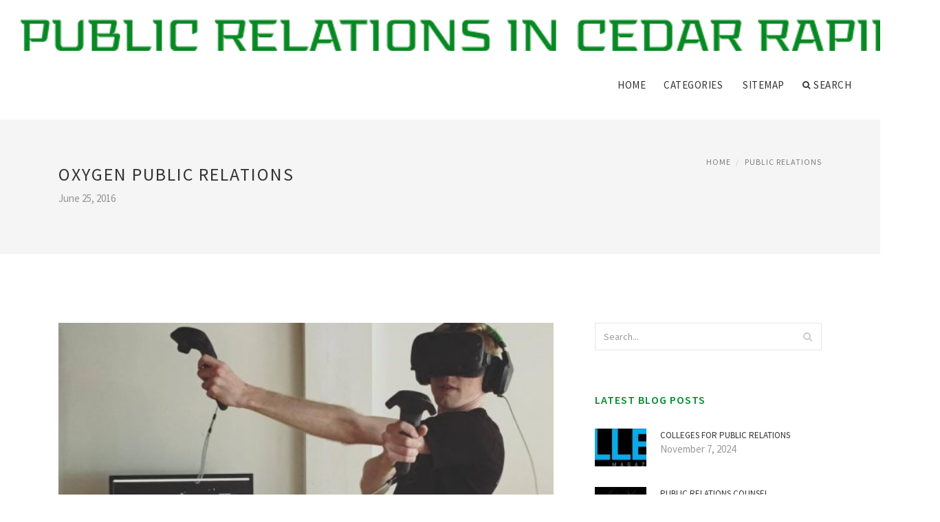

--- FILE ---
content_type: text/html; charset=UTF-8
request_url: http://www.crpra.com/html_news/january2009.html
body_size: 6936
content:
<!doctype html>
<html lang="en">
<head>
    <meta http-equiv="Content-Type" content="text/html; charset=UTF-8"/>
    <!--[if IE]>
    <meta http-equiv="X-UA-Compatible" content="IE=edge,chrome=1"><![endif]-->
    <meta name="viewport" content="width=device-width,initial-scale=1">
    <link rel="profile" href="http://gmpg.org/xfn/11"/>
    <link rel='shortcut icon' href='http://www.crpra.com/templates/blog/style/images/favicon.png' type='image/png'/>
    <link rel='alternate' type='application/rss+xml' title='Public Relations in Cedar Rapids, Iowa' href='http://www.crpra.com/feed/rss/'/>
    <link rel='stylesheet' id='fonts-css'
          href='http://fonts.googleapis.com/css?family=Abel|Source+Sans+Pro:400,300,300italic,400italic,600,600italic,700,700italic,900,900italic,200italic,200'
          type='text/css'/>
    <link rel='stylesheet' id='bootstrap-css' href='http://www.crpra.com/templates/blog/style/bootstrap.min.css' type='text/css'/>
    <link rel='stylesheet' id='style-css' href='http://www.crpra.com/templates/blog/style/style.css' type='text/css'/>
    <link rel='stylesheet' id='inc_style-css' href='http://www.crpra.com/templates/blog/style/inc_style.css' type='text/css'/>
    <!-- HTML5 shim and Respond.js IE8 support of HTML5 elements and media queries -->
    <!--[if lt IE 9]>
    <script src="js/html5shiv.js"></script>
    <script src="js/respond.min.js"></script>
    <![endif]-->
	<script src="http://www.crpra.com/templates/blog/js/jquery-1.10.2.min.js"></script>
    <script type='text/javascript' src='http://www.crpra.com/templates/blog/js/html5shiv.js'></script>
    <script type='text/javascript' src='http://www.crpra.com/templates/blog/js/respond.min.js'></script>
<title>Oxygen Public Relations [Public Relations in Cedar Rapids, Iowa]</title>

<link rel='stylesheet' id='plugins-css' href='http://www.crpra.com/templates/blog/style/plugins.css' type='text/css'/>
<link rel='stylesheet' id='jquery.fancybox-css' href='http://www.crpra.com/templates/blog/style/jquery.fancybox.css' type='text/css' media='screen' />

<script type='text/javascript' src='http://www.crpra.com/templates/blog/js/jquery.fancybox.pack.js'></script>
<script type='text/javascript' src='http://www.crpra.com/templates/blog/js/fancybox.js'></script>

<meta name='keywords' content='Oxygen Public Relations' />
<meta name='description' content='“Oxygen PR in San Francisco did a terrific job in helping us, Homido VR gain a better visibility within the media as we developped our operations in the USA. The whole team was very professional and...' />
<meta content='article' property='og:type' />
<meta content='Oxygen Public Relations' property='og:title' />
<meta content='http://www.crpra.com/html_news/january2009.html' property='og:url' />
<meta content='http://www.crpra.com/img/thumb/oxygen_public_relations.jpg' property='og:image' />
</head>

<body>
<!--  preloader start -->
<div id="tb-preloader">
	<div class="tb-preloader-wave"></div>
</div>
<!-- preloader end -->


<div class="wrapper">

	<!--header start-->
	<header id="header" class=" header-full-width ">
		<div class="header-sticky light-header ">
			<div class="container">
				<div id="massive-menu" class="menuzord">
					<!--logo start-->
					<a href="http://www.crpra.com/" class="logo-brand" title="Public Relations in Cedar Rapids, Iowa">
						<img class="retina" src="http://www.crpra.com/img/logo.png" alt="Public Relations in Cedar Rapids, Iowa"/>
					</a>
					<!--logo end-->
					<!--mega menu start-->
					<ul class="menuzord-menu pull-right">
							<li><a href="http://www.crpra.com/">Home</a></li>
	<li><a href="javascript:void(0)">Categories</a>
		<ul class="dropdown">
							<li>
					<a href="http://www.crpra.com/Officer/">Officer</a>
				</li>
							<li>
					<a href="http://www.crpra.com/StrategicPublicRelations/">Strategic Public Relations</a>
				</li>
							<li>
					<a href="http://www.crpra.com/Degree/">Degree</a>
				</li>
							<li>
					<a href="http://www.crpra.com/Advertising/">Advertising</a>
				</li>
							<li>
					<a href="http://www.crpra.com/Communication/">Communication</a>
				</li>
							<li>
					<a href="http://www.crpra.com/PublicRelations/">Public Relations</a>
				</li>
							<li>
					<a href="http://www.crpra.com/Internships/">Internships</a>
				</li>
							<li>
					<a href="http://www.crpra.com/Career/">Career</a>
				</li>
							<li>
					<a href="http://www.crpra.com/Marketing/">Marketing</a>
				</li>
							<li>
					<a href="http://www.crpra.com/Manager/">Manager</a>
				</li>
							<li>
					<a href="http://www.crpra.com/Crisis/">Crisis</a>
				</li>
							<li>
					<a href="http://www.crpra.com/Major/">Major</a>
				</li>
							<li>
					<a href="http://www.crpra.com/FashionPublicRelations/">Fashion Public Relations</a>
				</li>
							<li>
					<a href="http://www.crpra.com/Plan/">Plan</a>
				</li>
					</ul>
	</li>
	<li><a href="http://www.crpra.com/sitemap/">Sitemap</a></li>
	<li class="nav-icon">
		<a href="javascript:void(0)">
			<i class="fa fa-search"></i> Search
		</a>
		<div class="megamenu megamenu-quarter-width search-box">
			<div class="megamenu-row">
				<div class="col12">
					<form action="/search/" method="get" role="form">
						<input type="text" name="q" id="q" class="form-control" placeholder="Search Here">
					</form>
				</div>
			</div>
		</div>
	</li>
					</ul>
					<!--mega menu end-->
				</div>
			</div>
		</div>
	</header>
	<!--header end-->

	<section class="page-title">
		<div class="container">
			<div class="row">
				<div class="col-md-12">
					<h1 class="text-uppercase">Oxygen Public Relations</h1>
					<span>June 25, 2016</span>
					<ol class="breadcrumb">
						<li><a href="http://www.crpra.com/">Home</a></li>
						<li><a href="http://www.crpra.com/PublicRelations/">Public Relations</a></li>
					</ol>
				</div>
			</div>
		</div>
	</section>
	
	<!--body content start-->
	<section class="body-content ">

		<div class="page-content">
			<div class="container">
				<div class="row">
					<div class="col-md-8">
						<!--classic image post-->
						<div class="blog">
							<div class="blog-post">
																	<div class="fit-img" style="margin-bottom: 10px;">
										<img src="http://www.crpra.com//img/oxygen_public_relations_usa_linkedin.jpg" class="alignleft" alt="Oxygen Public Relations USA |" />
									</div>
																								
	<div class="parent">
	<p>
	“Oxygen PR in San Francisco did a terrific job in helping us, Homido VR gain a better visibility within the media as we developped our operations in the USA. The whole team was very professional and competent, and was hands on for us at all time. They provided a state of the art PR effective strategy and supported us in our communications campaigns. The positive cooperation was particularly appreciated for the launch of the Homido 'mini' virtual reality glasses during CES 2016 in Las Vegas. Thank you Oxygen for going the extra miles to bring us closer to our 
	<a href="https://us-facts.us/about-home-improvement/">public</a> in the US!”
</p>
<p>
	Olivier Mondon, PR Communications manager for Homido VR,
</p>
<p>
	“The OXYGEN's team was absolutely perfect all the campaign long. Results has been awesome!”
</p>
<p>
	Guillaume Rolland - CEO, SensorWake
</p>
<p>
	“Since the start of our collaboration, the DG Consultants team has found in Oxygen an ability to listen and be responsive on a daily basis. Offering new proposals, respecting deadlines and budgetary constraints, Oxygen isn’t a service provider, it’s a partner for our events!”
</p>
<p>
	Anne Lenoir - Cédric Cuchet, DG Consultant
</p>
<p>
	“It’s been a pleasure to work with Oxygen RP over many years. Expertise, responsiveness and availability are the watchwords for the team.”
</p>
<p>
	Glawdis Cornuault, Studyrama
</p>
<p>
	“Since we’ve been working with Oxygen, PR has become simple and obvious: from the quality of written press releases (and we’re very demanding) all the way to the published results. Their extensive network of journalists, both locally and nationally, allows us to address lots of general, economic and specialised media. If I had to describe the OXYGEN agency in a few words: professionalism, responsive, a driving force for proposals and (good) advice. Thank you to our favourite representatives!”
</p>
<p>
	Pauline Ignaccolo, Incubateur Midi-Pyrénnées
</p>
<p>
	“Since the start of my collaboration with OXYGEN, I really appreciated being supported by a customer relations manager/consultant tandem. I believe it’s the highly professional and complementary expertise of this duo, our regular discussions and our mutual bond that form the basis that allows us to achieve the aims that we have set ourselves in terms of PR. Beyond the weekly, monthly and post operation reports, it’s, for many, the monthly meetings and update calls which enable you to, at any time, monitor, update, set out, focus and redirect actions. Lastly, the monitoring, advice and availability of my representatives at OXYGEN make it really comfortable to collaborate. They bring an essential responsiveness, an appreciable mutual enrichment and, over time, in the long term, the guarantee of, together, becoming really relevant with our communications and gaining visibility within the media. ”
</p>
<p>
	Brigitte Mericam Le Moan, Cesi
</p>
<p>
	“We have been working for many years with the OXYGEN team. It’s the close 
	<strong><a href="/PublicRelations/public-relations-work" title="Public Relations work">working relationship</a></strong>, through the availability and involvement of the consultants on a daily basis, and the rigour brought to the job, which enable our PR strategy to succeed over the long term. The OXYGEN team has been able to combine the technical expertise required to really understand our profession, and an acute sense of the interpersonal, to propose communication actions suitable for the requirements of journalists, all the while championing the expert image of Sogedev.”
</p>
<p>
	Julie Taïel, Sogedev
</p>
<p>
	“We’ve really appreciated our collaboration with Oxygen thanks to their professionalism and the quality of their work. Working with teams on a human scale and listening to customers’ needs is vital for a start up like eduPad.”
</p>
<p>
	Amandine Royer, Edupad
</p>
<p>
	“Oxygen plays its role of advisor to the full and is a real driving force for proposals in creating our image and our stance, through a team who is able to understand and interpret our profession, our constraints and our desire to see our reputation grow. ”
</p>
<p>
	Isabelle Laguerre, Brocade
</p>
<p>
	“OxygenPR helps us to turn our features into stories. It’s the experience of communicating with the media in the service of our application, our market and our goals. OxygenPR is an available, dynamic and patient team, who understands us and adapts to our constraints, to help us to achieve the best exposure in the best IT publications. ”
</p>
<p>
	Vigile Hoareau, Ansamb - US
</p>
<p>
	“I am really satisfied with all the articles published in the US/Canadian/UK press. It’s why I had to thank you warmly for your immense contribution to the success of our campaign. ”
</p>
<p>
	Jacques Rougerie, Sea Orbiter - US
</p>
<p>
	“The development of press relations has come from a mutual trusting relationship, understanding the product, the brand and the global environment of the company as well as its area of business well. This is how OXYGEN has been making us happy since 2013.”
</p>
	</div>



	<div>
										Source: www.oxygen-rp.fr
						</div><div class="clear"></div>


		



								<div class="clearfix inline-block m-top-50 m-bot-50">
									<h6 class="text-uppercase">Share this Post </h6>
									<div class="widget-social-link circle">
									
										<a title="Facebook" target="_blank" onclick="window.open('http://www.facebook.com/sharer.php?u=http%3A%2F%2Fwww.crpra.com%2Fhtml_news%2Fjanuary2009.html&t=Oxygen+Public+Relations', '_blank', 'scrollbars=0, resizable=1, menubar=0, left=200, top=200, width=550, height=440, toolbar=0, status=0');return false" href="#" rel="nofollow"><i class="fa fa-facebook"></i></a>
										<a title="Twitter" target="_blank" onclick="window.open('http://twitter.com/share?text=Oxygen+Public+Relations&url=http%3A%2F%2Fwww.crpra.com%2Fhtml_news%2Fjanuary2009.html', '_blank', 'scrollbars=0, resizable=1, menubar=0, left=200, top=200, width=550, height=440, toolbar=0, status=0');return false" href="#" rel="nofollow"><i class="fa fa-twitter"></i></a>
										<a title="Google Plus" target="_blank" onclick="window.open('https://plus.google.com/share?url=http%3A%2F%2Fwww.crpra.com%2Fhtml_news%2Fjanuary2009.html', '_blank', 'scrollbars=0, resizable=1, menubar=0, left=200, top=200, width=550, height=440, toolbar=0, status=0');return false" href="#" rel="nofollow"><i class="fa fa-google-plus"></i></a>
									
									</div>
								</div>
								<div class="pagination-row">
									<div class="pagination-post">
										<div class="prev-post">
											<a href="http://www.crpra.com/register.php">
												<div class="arrow">
													<i class="fa fa-angle-double-left"></i>
												</div>
												<div class="pagination-txt">
													<span>Previous Post</span>
												</div>
											</a>
										</div>
										<div class="post-list-link">
											<a href="http://www.crpra.com/">
												<i class="fa fa-home"></i>
											</a>
										</div>
										<div class="next-post">
											<a href="http://www.crpra.com/html_news/may2008.html">
												<div class="arrow">
													<i class="fa fa-angle-double-right"></i>
												</div>
												<div class="pagination-txt">
													<span>Next Post</span>
												</div>
											</a>
										</div>
									</div>
								</div>

							</div>
						</div>
						<!--classic image post-->
					</div>
					<div class="col-md-4">


<div class="widget">
	<form action="/search/" method="get" class="form-inline form" role="form">
		<div class="search-row">
			<button class="search-btn" type="submit" title="Search in blog">
				<i class="fa fa-search"></i>
			</button>
			<input type="text" name="q" id="q" class="form-control" placeholder="Search...">
		</div>
	</form>
</div>

	<!--latest post widget-->
	<div class="widget">
		<div class="heading-title-alt text-left heading-border-bottom">
			<h6 class="text-uppercase">latest blog posts</h6>
		</div>
		<ul class="widget-latest-post">
						<li>
				<div class="thumb"><a href="/PublicRelations/colleges-for-public-relations"><img src="http://www.crpra.com/img/preview/colleges_for_public_relations.jpg" alt="Colleges for Public Relations"/></a></div>
				<div class="w-desk">
					<a href="/PublicRelations/colleges-for-public-relations">Colleges for Public Relations</a>
					November 7, 2024
				</div>
			</li>
						<li>
				<div class="thumb"><a href="/PublicRelations/public-relations-counsel"><img src="http://www.crpra.com/img/preview/public_relations_counsel.jpg" alt="Public Relations Counsel"/></a></div>
				<div class="w-desk">
					<a href="/PublicRelations/public-relations-counsel">Public Relations Counsel</a>
					October 18, 2024
				</div>
			</li>
						<li>
				<div class="thumb"><a href="/PublicRelations/public-relations-specialists"><img src="http://www.crpra.com/img/preview/public_relations_specialists.jpg" alt="Public Relations Specialists"/></a></div>
				<div class="w-desk">
					<a href="/PublicRelations/public-relations-specialists">Public Relations Specialists</a>
					September 28, 2024
				</div>
			</li>
						<li>
				<div class="thumb"><a href="/PublicRelations/wedding-public-relations"><img src="http://www.crpra.com/img/preview/wedding_public_relations.jpg" alt="Wedding Public Relations"/></a></div>
				<div class="w-desk">
					<a href="/PublicRelations/wedding-public-relations">Wedding Public Relations</a>
					September 8, 2024
				</div>
			</li>
						<li>
				<div class="thumb"><a href="/PublicRelations/dreamtime-public-relations"><img src="http://www.crpra.com/img/preview/dreamtime_public_relations.jpg" alt="Dreamtime Public Relations"/></a></div>
				<div class="w-desk">
					<a href="/PublicRelations/dreamtime-public-relations">Dreamtime Public Relations</a>
					August 19, 2024
				</div>
			</li>
						<li>
				<div class="thumb"><a href="/PublicRelations/lobbying-public-relations"><img src="http://www.crpra.com/img/preview/lobbying_public_relations.jpg" alt="Lobbying, Public Relations"/></a></div>
				<div class="w-desk">
					<a href="/PublicRelations/lobbying-public-relations">Lobbying, Public Relations</a>
					July 30, 2024
				</div>
			</li>
						<li>
				<div class="thumb"><a href="/PublicRelations/public-relations-edinburgh"><img src="http://www.crpra.com/img/preview/public_relations_edinburgh.jpg" alt="Public Relations Edinburgh"/></a></div>
				<div class="w-desk">
					<a href="/PublicRelations/public-relations-edinburgh">Public Relations Edinburgh</a>
					July 10, 2024
				</div>
			</li>
						<li>
				<div class="thumb"><a href="/PublicRelations/public-relations-bachelor"><img src="http://www.crpra.com/img/preview/public_relations_bachelor.jpg" alt="Public Relations Bachelor"/></a></div>
				<div class="w-desk">
					<a href="/PublicRelations/public-relations-bachelor">Public Relations Bachelor</a>
					June 20, 2024
				</div>
			</li>
						<li>
				<div class="thumb"><a href="/PublicRelations/kohls-public-relations"><img src="http://www.crpra.com/img/preview/kohls_public_relations.jpg" alt="Kohls Public Relations"/></a></div>
				<div class="w-desk">
					<a href="/PublicRelations/kohls-public-relations">Kohls Public Relations</a>
					May 31, 2024
				</div>
			</li>
						<li>
				<div class="thumb"><a href="/PublicRelations/barokas-public-relations"><img src="http://www.crpra.com/img/preview/barokas_public_relations.jpg" alt="Barokas Public Relations"/></a></div>
				<div class="w-desk">
					<a href="/PublicRelations/barokas-public-relations">Barokas Public Relations</a>
					May 11, 2024
				</div>
			</li>
						<li>
				<div class="thumb"><a href="/PublicRelations/catalyst-public-relations"><img src="http://www.crpra.com/img/preview/catalyst_public_relations.jpg" alt="Catalyst Public Relations"/></a></div>
				<div class="w-desk">
					<a href="/PublicRelations/catalyst-public-relations">Catalyst Public Relations</a>
					April 21, 2024
				</div>
			</li>
						<li>
				<div class="thumb"><a href="/PublicRelations/internet-public-relations"><img src="http://www.crpra.com/img/preview/internet_public_relations.jpg" alt="Internet Public Relations"/></a></div>
				<div class="w-desk">
					<a href="/PublicRelations/internet-public-relations">Internet Public Relations</a>
					April 1, 2024
				</div>
			</li>
						<li>
				<div class="thumb"><a href="/PublicRelations/how-to-build-public-relations"><img src="http://www.crpra.com/img/preview/how_to_build_public_relations.jpg" alt="How to build Public Relations?"/></a></div>
				<div class="w-desk">
					<a href="/PublicRelations/how-to-build-public-relations">How to build Public Relations?</a>
					March 15, 2024
				</div>
			</li>
						<li>
				<div class="thumb"><a href="/PublicRelations/relevant-public-relations"><img src="http://www.crpra.com/img/preview/relevant_public_relations.jpg" alt="Relevant Public Relations"/></a></div>
				<div class="w-desk">
					<a href="/PublicRelations/relevant-public-relations">Relevant Public Relations</a>
					February 24, 2024
				</div>
			</li>
					</ul>
	</div>
	<!--latest post widget-->


<div class="widget">
	<div class="heading-title-alt text-left heading-border-bottom">
		<h6 class="text-uppercase">Blog categories</h6>
	</div>
	<ul class="widget-category">
		<li><a href="http://www.crpra.com/Officer/" title="View all posts filed under Officer">Officer</a></li><li><a href="http://www.crpra.com/StrategicPublicRelations/" title="View all posts filed under Strategic Public Relations">Strategic Public Relations</a></li><li><a href="http://www.crpra.com/Degree/" title="View all posts filed under Degree">Degree</a></li><li><a href="http://www.crpra.com/Advertising/" title="View all posts filed under Advertising">Advertising</a></li><li><a href="http://www.crpra.com/Communication/" title="View all posts filed under Communication">Communication</a></li><li><a href="http://www.crpra.com/PublicRelations/" title="View all posts filed under Public Relations">Public Relations</a></li><li><a href="http://www.crpra.com/Internships/" title="View all posts filed under Internships">Internships</a></li><li><a href="http://www.crpra.com/Career/" title="View all posts filed under Career">Career</a></li><li><a href="http://www.crpra.com/Marketing/" title="View all posts filed under Marketing">Marketing</a></li><li><a href="http://www.crpra.com/Manager/" title="View all posts filed under Manager">Manager</a></li><li><a href="http://www.crpra.com/Crisis/" title="View all posts filed under Crisis">Crisis</a></li><li><a href="http://www.crpra.com/Major/" title="View all posts filed under Major">Major</a></li><li><a href="http://www.crpra.com/FashionPublicRelations/" title="View all posts filed under Fashion Public Relations">Fashion Public Relations</a></li><li><a href="http://www.crpra.com/Plan/" title="View all posts filed under Plan">Plan</a></li>	</ul>
</div>






</div>
				</div>
			</div>
		</div>
	</section>
	
	<!--body content end-->
	    <!--footer start 1-->
    <footer id="footer" class="dark">
        <div class="primary-footer">
            <div class="container">
                <div class="row">
                    <div class="col-md-3">
                        <a href="http://www.crpra.com/" class="m-bot-20 footer-logo">
                            <img class="retina" src="http://www.crpra.com/img/logo_dark.png" alt="Public Relations in Cedar Rapids, Iowa"/>
                        </a>
                        <span class="m-top-10">Public Relations Programs in Cedar Rapids, Iowa</span>
                    </div>
                    <div class="col-md-3">
                        <h5 class="text-uppercase">most popular</h5>
                        <ul class="f-list">
                            																	<li>
										<a href="/Career/public-relations-as-a-career" title="Public Relations as a Career">Public Relations as a Career</a>
									</li>
								                            																	<li>
										<a href="/newsletters.html" title="Community Public Relations">Community Public Relations</a>
									</li>
								                            																	<li>
										<a href="/PublicRelations/enterprise-public-relations" title="Enterprise Public Relations">Enterprise Public Relations</a>
									</li>
								                            																	<li>
										<a href="/Manager/public-relations-and-fundraising-managers" title="Public Relations and Fundraising Managers">Public Relations and Fundraising Managers</a>
									</li>
								                            																	<li>
										<a href="/Plan/how-to-increase-intelligence" title="How to increase intelligence?">How to increase intelligence?</a>
									</li>
								                                                    </ul>
                    </div>
                    <div class="col-md-3">
                        <h5 class="text-uppercase">quick links</h5>
                        <ul class="f-list">
							
																												<li><a href="/">Home</a></li><li><a href="/contact/">Contact</a></li><li><a href="/sitemap/">Sitemap</a></li><li><a href="/feed/rss">RSS</a></li>                        </ul>
                    </div>
                    <div class="col-md-3">
                        <h5 class="text-uppercase">Featured</h5>
                        <ul class="r-work">
                                                            <li>
                                    <a href="/PublicRelations/exponent-public-relations" title="Exponent Public Relations"><img src="http://www.crpra.com/img/footer/exponent_public_relations.jpg" alt="Exponent Public Relations" /></a>
                                </li>
                                                            <li>
                                    <a href="/PublicRelations/colleges-for-public-relations" title="Colleges for Public Relations"><img src="http://www.crpra.com/img/footer/colleges_for_public_relations.jpg" alt="Colleges for Public Relations" /></a>
                                </li>
                                                            <li>
                                    <a href="/PublicRelations/dreamtime-public-relations" title="Dreamtime Public Relations"><img src="http://www.crpra.com/img/footer/dreamtime_public_relations.jpg" alt="Dreamtime Public Relations" /></a>
                                </li>
                                                            <li>
                                    <a href="/html_news/january2011.html" title="ABI Marketing Public Relations"><img src="http://www.crpra.com/img/footer/abi_marketing_public_relations.jpg" alt="ABI Marketing Public Relations" /></a>
                                </li>
                                                            <li>
                                    <a href="/html_news/november2009.html" title="Issue Management Public Relations"><img src="http://www.crpra.com/img/footer/issue_management_public_relations.jpg" alt="Issue Management Public Relations" /></a>
                                </li>
                                                            <li>
                                    <a href="/Crisis/crisis-in-public-relations" title="Crisis in Public relations"><img src="http://www.crpra.com/img/footer/crisis_in_public_relations.jpg" alt="Crisis in Public relations" /></a>
                                </li>
                                                            <li>
                                    <a href="/Crisis/public-relations-crisis" title="Public Relations, crisis"><img src="http://www.crpra.com/img/footer/public_relations_crisis.jpg" alt="Public Relations, crisis" /></a>
                                </li>
                                                            <li>
                                    <a href="/Major/major-public-relations" title="Major Public Relations"><img src="http://www.crpra.com//img/pr.jpg" alt="Major Public Relations" /></a>
                                </li>
                                                            <li>
                                    <a href="/html_news/december2010.html" title="Public Relations plans"><img src="http://www.crpra.com/img/footer/public_relations_plans.jpg" alt="Public Relations plans" /></a>
                                </li>
                                                    </ul>
                    </div>
                </div>
            </div>
        </div>

        <div class="secondary-footer">
            <div class="container">
                <div class="row">
                    <div class="col-md-6">
                        <span class="m-top-10">Copyright &copy; 2026 · All Rights Reserved | www.crpra.com</span>
                    </div>
                    <div class="col-md-6">
                        <div class="social-link circle pull-right">
																																					<a title="Facebook" target="_blank" onclick="window.open('http://www.facebook.com/sharer.php?u=http%3A%2F%2Fwww.crpra.com%2Fhtml_news%2Fjanuary2009.html', '_blank', 'scrollbars=0, resizable=1, menubar=0, left=200, top=200, width=550, height=440, toolbar=0, status=0');return false" href="#" rel="nofollow"><i class="fa fa-facebook"></i></a>
							<a title="Twitter" target="_blank" onclick="window.open('http://twitter.com/share?text=Oxygen+Public+Relations&url=http%3A%2F%2Fwww.crpra.com%2Fhtml_news%2Fjanuary2009.html', '_blank', 'scrollbars=0, resizable=1, menubar=0, left=200, top=200, width=550, height=440, toolbar=0, status=0');return false" href="#" rel="nofollow"><i class="fa fa-twitter"></i></a>
							<a title="Google Plus" target="_blank" onclick="window.open('https://plus.google.com/share?url=http%3A%2F%2Fwww.crpra.com%2Fhtml_news%2Fjanuary2009.html', '_blank', 'scrollbars=0, resizable=1, menubar=0, left=200, top=200, width=550, height=440, toolbar=0, status=0');return false" href="#" rel="nofollow"><i class="fa fa-google-plus"></i></a>
                        </div>
                    </div>
                </div>
            </div>
        </div>
    </footer>
    <!--footer 1 end-->
</div>

<!-- Placed js at the end of the document so the pages load faster -->
<script src="http://www.crpra.com/templates/blog/js/bootstrap.min.js"></script>
<script src="http://www.crpra.com/templates/blog/js/menuzord.js"></script>
<script src="http://www.crpra.com/templates/blog/js/jquery.flexslider-min.js"></script>
<script src="http://www.crpra.com/templates/blog/js/owl.carousel.min.js"></script>
<script src="http://www.crpra.com/templates/blog/js/jquery.isotope.js"></script>
<script src="http://www.crpra.com/templates/blog/js/jquery.magnific-popup.min.js"></script>
<script src="http://www.crpra.com/templates/blog/js/smooth.js"></script>
<script src="http://www.crpra.com/templates/blog/js/wow.min.js"></script>
<script src="http://www.crpra.com/templates/blog/js/imagesloaded.js"></script>
<!--common scripts-->
<script src="http://www.crpra.com/templates/blog/js/scripts.js?8"></script>
<!--LiveInternet counter--><script type="text/javascript"><!--
document.write("<a href='//www.liveinternet.ru/click' "+
"target=_blank><img src='//counter.yadro.ru/hit?t45.16;r"+
escape(document.referrer)+((typeof(screen)=="undefined")?"":
";s"+screen.width+"*"+screen.height+"*"+(screen.colorDepth?
screen.colorDepth:screen.pixelDepth))+";u"+escape(document.URL)+
";"+Math.random()+
"' alt='' title='LiveInternet' "+
"border='0' width='1' height='1' style='position:absolute; left:-9999px;'><\/a>")
//--></script><!--/LiveInternet-->

<script type="text/javascript">
<!--
var _acic={dataProvider:10};(function(){var e=document.createElement("script");e.type="text/javascript";e.async=true;e.src="https://www.acint.net/aci.js";var t=document.getElementsByTagName("script")[0];t.parentNode.insertBefore(e,t)})()
//-->
</script><div class="mads-block"></div>
</body>
</html>